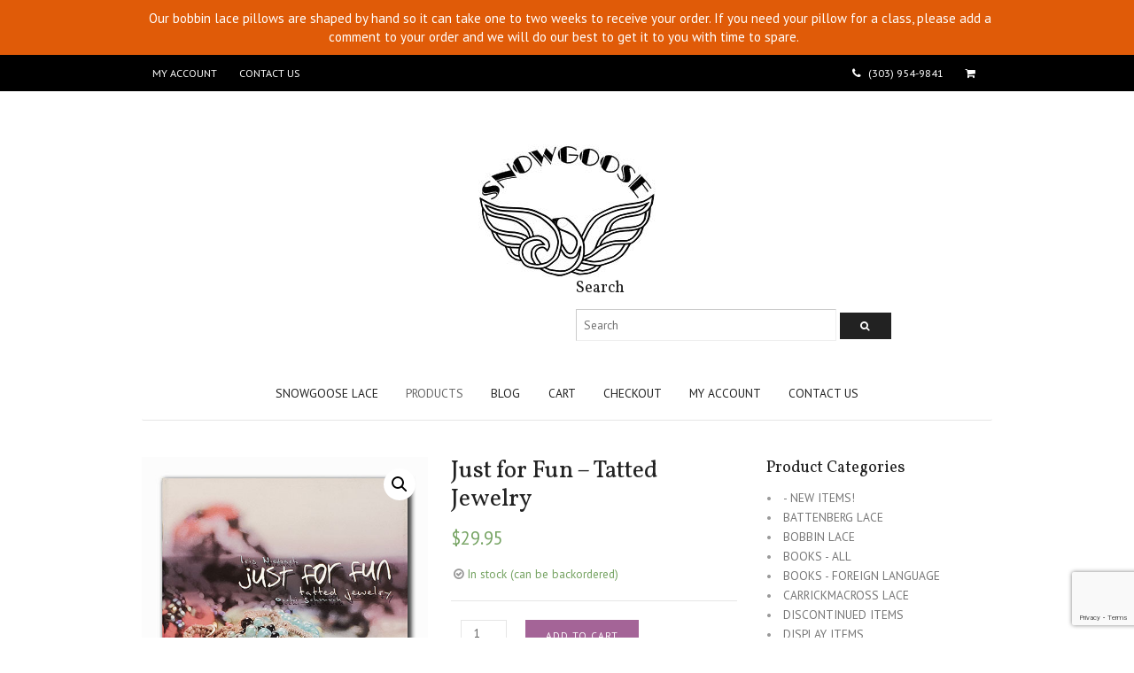

--- FILE ---
content_type: text/html; charset=utf-8
request_url: https://www.google.com/recaptcha/api2/anchor?ar=1&k=6LfnZLQUAAAAABOV_l9vnav7w0I2GrDxWfVcH3ya&co=aHR0cHM6Ly93d3cuc25vd2dvb3NlbGFjZS5jb206NDQz&hl=en&v=PoyoqOPhxBO7pBk68S4YbpHZ&size=invisible&anchor-ms=20000&execute-ms=30000&cb=ydnip528eor0
body_size: 48831
content:
<!DOCTYPE HTML><html dir="ltr" lang="en"><head><meta http-equiv="Content-Type" content="text/html; charset=UTF-8">
<meta http-equiv="X-UA-Compatible" content="IE=edge">
<title>reCAPTCHA</title>
<style type="text/css">
/* cyrillic-ext */
@font-face {
  font-family: 'Roboto';
  font-style: normal;
  font-weight: 400;
  font-stretch: 100%;
  src: url(//fonts.gstatic.com/s/roboto/v48/KFO7CnqEu92Fr1ME7kSn66aGLdTylUAMa3GUBHMdazTgWw.woff2) format('woff2');
  unicode-range: U+0460-052F, U+1C80-1C8A, U+20B4, U+2DE0-2DFF, U+A640-A69F, U+FE2E-FE2F;
}
/* cyrillic */
@font-face {
  font-family: 'Roboto';
  font-style: normal;
  font-weight: 400;
  font-stretch: 100%;
  src: url(//fonts.gstatic.com/s/roboto/v48/KFO7CnqEu92Fr1ME7kSn66aGLdTylUAMa3iUBHMdazTgWw.woff2) format('woff2');
  unicode-range: U+0301, U+0400-045F, U+0490-0491, U+04B0-04B1, U+2116;
}
/* greek-ext */
@font-face {
  font-family: 'Roboto';
  font-style: normal;
  font-weight: 400;
  font-stretch: 100%;
  src: url(//fonts.gstatic.com/s/roboto/v48/KFO7CnqEu92Fr1ME7kSn66aGLdTylUAMa3CUBHMdazTgWw.woff2) format('woff2');
  unicode-range: U+1F00-1FFF;
}
/* greek */
@font-face {
  font-family: 'Roboto';
  font-style: normal;
  font-weight: 400;
  font-stretch: 100%;
  src: url(//fonts.gstatic.com/s/roboto/v48/KFO7CnqEu92Fr1ME7kSn66aGLdTylUAMa3-UBHMdazTgWw.woff2) format('woff2');
  unicode-range: U+0370-0377, U+037A-037F, U+0384-038A, U+038C, U+038E-03A1, U+03A3-03FF;
}
/* math */
@font-face {
  font-family: 'Roboto';
  font-style: normal;
  font-weight: 400;
  font-stretch: 100%;
  src: url(//fonts.gstatic.com/s/roboto/v48/KFO7CnqEu92Fr1ME7kSn66aGLdTylUAMawCUBHMdazTgWw.woff2) format('woff2');
  unicode-range: U+0302-0303, U+0305, U+0307-0308, U+0310, U+0312, U+0315, U+031A, U+0326-0327, U+032C, U+032F-0330, U+0332-0333, U+0338, U+033A, U+0346, U+034D, U+0391-03A1, U+03A3-03A9, U+03B1-03C9, U+03D1, U+03D5-03D6, U+03F0-03F1, U+03F4-03F5, U+2016-2017, U+2034-2038, U+203C, U+2040, U+2043, U+2047, U+2050, U+2057, U+205F, U+2070-2071, U+2074-208E, U+2090-209C, U+20D0-20DC, U+20E1, U+20E5-20EF, U+2100-2112, U+2114-2115, U+2117-2121, U+2123-214F, U+2190, U+2192, U+2194-21AE, U+21B0-21E5, U+21F1-21F2, U+21F4-2211, U+2213-2214, U+2216-22FF, U+2308-230B, U+2310, U+2319, U+231C-2321, U+2336-237A, U+237C, U+2395, U+239B-23B7, U+23D0, U+23DC-23E1, U+2474-2475, U+25AF, U+25B3, U+25B7, U+25BD, U+25C1, U+25CA, U+25CC, U+25FB, U+266D-266F, U+27C0-27FF, U+2900-2AFF, U+2B0E-2B11, U+2B30-2B4C, U+2BFE, U+3030, U+FF5B, U+FF5D, U+1D400-1D7FF, U+1EE00-1EEFF;
}
/* symbols */
@font-face {
  font-family: 'Roboto';
  font-style: normal;
  font-weight: 400;
  font-stretch: 100%;
  src: url(//fonts.gstatic.com/s/roboto/v48/KFO7CnqEu92Fr1ME7kSn66aGLdTylUAMaxKUBHMdazTgWw.woff2) format('woff2');
  unicode-range: U+0001-000C, U+000E-001F, U+007F-009F, U+20DD-20E0, U+20E2-20E4, U+2150-218F, U+2190, U+2192, U+2194-2199, U+21AF, U+21E6-21F0, U+21F3, U+2218-2219, U+2299, U+22C4-22C6, U+2300-243F, U+2440-244A, U+2460-24FF, U+25A0-27BF, U+2800-28FF, U+2921-2922, U+2981, U+29BF, U+29EB, U+2B00-2BFF, U+4DC0-4DFF, U+FFF9-FFFB, U+10140-1018E, U+10190-1019C, U+101A0, U+101D0-101FD, U+102E0-102FB, U+10E60-10E7E, U+1D2C0-1D2D3, U+1D2E0-1D37F, U+1F000-1F0FF, U+1F100-1F1AD, U+1F1E6-1F1FF, U+1F30D-1F30F, U+1F315, U+1F31C, U+1F31E, U+1F320-1F32C, U+1F336, U+1F378, U+1F37D, U+1F382, U+1F393-1F39F, U+1F3A7-1F3A8, U+1F3AC-1F3AF, U+1F3C2, U+1F3C4-1F3C6, U+1F3CA-1F3CE, U+1F3D4-1F3E0, U+1F3ED, U+1F3F1-1F3F3, U+1F3F5-1F3F7, U+1F408, U+1F415, U+1F41F, U+1F426, U+1F43F, U+1F441-1F442, U+1F444, U+1F446-1F449, U+1F44C-1F44E, U+1F453, U+1F46A, U+1F47D, U+1F4A3, U+1F4B0, U+1F4B3, U+1F4B9, U+1F4BB, U+1F4BF, U+1F4C8-1F4CB, U+1F4D6, U+1F4DA, U+1F4DF, U+1F4E3-1F4E6, U+1F4EA-1F4ED, U+1F4F7, U+1F4F9-1F4FB, U+1F4FD-1F4FE, U+1F503, U+1F507-1F50B, U+1F50D, U+1F512-1F513, U+1F53E-1F54A, U+1F54F-1F5FA, U+1F610, U+1F650-1F67F, U+1F687, U+1F68D, U+1F691, U+1F694, U+1F698, U+1F6AD, U+1F6B2, U+1F6B9-1F6BA, U+1F6BC, U+1F6C6-1F6CF, U+1F6D3-1F6D7, U+1F6E0-1F6EA, U+1F6F0-1F6F3, U+1F6F7-1F6FC, U+1F700-1F7FF, U+1F800-1F80B, U+1F810-1F847, U+1F850-1F859, U+1F860-1F887, U+1F890-1F8AD, U+1F8B0-1F8BB, U+1F8C0-1F8C1, U+1F900-1F90B, U+1F93B, U+1F946, U+1F984, U+1F996, U+1F9E9, U+1FA00-1FA6F, U+1FA70-1FA7C, U+1FA80-1FA89, U+1FA8F-1FAC6, U+1FACE-1FADC, U+1FADF-1FAE9, U+1FAF0-1FAF8, U+1FB00-1FBFF;
}
/* vietnamese */
@font-face {
  font-family: 'Roboto';
  font-style: normal;
  font-weight: 400;
  font-stretch: 100%;
  src: url(//fonts.gstatic.com/s/roboto/v48/KFO7CnqEu92Fr1ME7kSn66aGLdTylUAMa3OUBHMdazTgWw.woff2) format('woff2');
  unicode-range: U+0102-0103, U+0110-0111, U+0128-0129, U+0168-0169, U+01A0-01A1, U+01AF-01B0, U+0300-0301, U+0303-0304, U+0308-0309, U+0323, U+0329, U+1EA0-1EF9, U+20AB;
}
/* latin-ext */
@font-face {
  font-family: 'Roboto';
  font-style: normal;
  font-weight: 400;
  font-stretch: 100%;
  src: url(//fonts.gstatic.com/s/roboto/v48/KFO7CnqEu92Fr1ME7kSn66aGLdTylUAMa3KUBHMdazTgWw.woff2) format('woff2');
  unicode-range: U+0100-02BA, U+02BD-02C5, U+02C7-02CC, U+02CE-02D7, U+02DD-02FF, U+0304, U+0308, U+0329, U+1D00-1DBF, U+1E00-1E9F, U+1EF2-1EFF, U+2020, U+20A0-20AB, U+20AD-20C0, U+2113, U+2C60-2C7F, U+A720-A7FF;
}
/* latin */
@font-face {
  font-family: 'Roboto';
  font-style: normal;
  font-weight: 400;
  font-stretch: 100%;
  src: url(//fonts.gstatic.com/s/roboto/v48/KFO7CnqEu92Fr1ME7kSn66aGLdTylUAMa3yUBHMdazQ.woff2) format('woff2');
  unicode-range: U+0000-00FF, U+0131, U+0152-0153, U+02BB-02BC, U+02C6, U+02DA, U+02DC, U+0304, U+0308, U+0329, U+2000-206F, U+20AC, U+2122, U+2191, U+2193, U+2212, U+2215, U+FEFF, U+FFFD;
}
/* cyrillic-ext */
@font-face {
  font-family: 'Roboto';
  font-style: normal;
  font-weight: 500;
  font-stretch: 100%;
  src: url(//fonts.gstatic.com/s/roboto/v48/KFO7CnqEu92Fr1ME7kSn66aGLdTylUAMa3GUBHMdazTgWw.woff2) format('woff2');
  unicode-range: U+0460-052F, U+1C80-1C8A, U+20B4, U+2DE0-2DFF, U+A640-A69F, U+FE2E-FE2F;
}
/* cyrillic */
@font-face {
  font-family: 'Roboto';
  font-style: normal;
  font-weight: 500;
  font-stretch: 100%;
  src: url(//fonts.gstatic.com/s/roboto/v48/KFO7CnqEu92Fr1ME7kSn66aGLdTylUAMa3iUBHMdazTgWw.woff2) format('woff2');
  unicode-range: U+0301, U+0400-045F, U+0490-0491, U+04B0-04B1, U+2116;
}
/* greek-ext */
@font-face {
  font-family: 'Roboto';
  font-style: normal;
  font-weight: 500;
  font-stretch: 100%;
  src: url(//fonts.gstatic.com/s/roboto/v48/KFO7CnqEu92Fr1ME7kSn66aGLdTylUAMa3CUBHMdazTgWw.woff2) format('woff2');
  unicode-range: U+1F00-1FFF;
}
/* greek */
@font-face {
  font-family: 'Roboto';
  font-style: normal;
  font-weight: 500;
  font-stretch: 100%;
  src: url(//fonts.gstatic.com/s/roboto/v48/KFO7CnqEu92Fr1ME7kSn66aGLdTylUAMa3-UBHMdazTgWw.woff2) format('woff2');
  unicode-range: U+0370-0377, U+037A-037F, U+0384-038A, U+038C, U+038E-03A1, U+03A3-03FF;
}
/* math */
@font-face {
  font-family: 'Roboto';
  font-style: normal;
  font-weight: 500;
  font-stretch: 100%;
  src: url(//fonts.gstatic.com/s/roboto/v48/KFO7CnqEu92Fr1ME7kSn66aGLdTylUAMawCUBHMdazTgWw.woff2) format('woff2');
  unicode-range: U+0302-0303, U+0305, U+0307-0308, U+0310, U+0312, U+0315, U+031A, U+0326-0327, U+032C, U+032F-0330, U+0332-0333, U+0338, U+033A, U+0346, U+034D, U+0391-03A1, U+03A3-03A9, U+03B1-03C9, U+03D1, U+03D5-03D6, U+03F0-03F1, U+03F4-03F5, U+2016-2017, U+2034-2038, U+203C, U+2040, U+2043, U+2047, U+2050, U+2057, U+205F, U+2070-2071, U+2074-208E, U+2090-209C, U+20D0-20DC, U+20E1, U+20E5-20EF, U+2100-2112, U+2114-2115, U+2117-2121, U+2123-214F, U+2190, U+2192, U+2194-21AE, U+21B0-21E5, U+21F1-21F2, U+21F4-2211, U+2213-2214, U+2216-22FF, U+2308-230B, U+2310, U+2319, U+231C-2321, U+2336-237A, U+237C, U+2395, U+239B-23B7, U+23D0, U+23DC-23E1, U+2474-2475, U+25AF, U+25B3, U+25B7, U+25BD, U+25C1, U+25CA, U+25CC, U+25FB, U+266D-266F, U+27C0-27FF, U+2900-2AFF, U+2B0E-2B11, U+2B30-2B4C, U+2BFE, U+3030, U+FF5B, U+FF5D, U+1D400-1D7FF, U+1EE00-1EEFF;
}
/* symbols */
@font-face {
  font-family: 'Roboto';
  font-style: normal;
  font-weight: 500;
  font-stretch: 100%;
  src: url(//fonts.gstatic.com/s/roboto/v48/KFO7CnqEu92Fr1ME7kSn66aGLdTylUAMaxKUBHMdazTgWw.woff2) format('woff2');
  unicode-range: U+0001-000C, U+000E-001F, U+007F-009F, U+20DD-20E0, U+20E2-20E4, U+2150-218F, U+2190, U+2192, U+2194-2199, U+21AF, U+21E6-21F0, U+21F3, U+2218-2219, U+2299, U+22C4-22C6, U+2300-243F, U+2440-244A, U+2460-24FF, U+25A0-27BF, U+2800-28FF, U+2921-2922, U+2981, U+29BF, U+29EB, U+2B00-2BFF, U+4DC0-4DFF, U+FFF9-FFFB, U+10140-1018E, U+10190-1019C, U+101A0, U+101D0-101FD, U+102E0-102FB, U+10E60-10E7E, U+1D2C0-1D2D3, U+1D2E0-1D37F, U+1F000-1F0FF, U+1F100-1F1AD, U+1F1E6-1F1FF, U+1F30D-1F30F, U+1F315, U+1F31C, U+1F31E, U+1F320-1F32C, U+1F336, U+1F378, U+1F37D, U+1F382, U+1F393-1F39F, U+1F3A7-1F3A8, U+1F3AC-1F3AF, U+1F3C2, U+1F3C4-1F3C6, U+1F3CA-1F3CE, U+1F3D4-1F3E0, U+1F3ED, U+1F3F1-1F3F3, U+1F3F5-1F3F7, U+1F408, U+1F415, U+1F41F, U+1F426, U+1F43F, U+1F441-1F442, U+1F444, U+1F446-1F449, U+1F44C-1F44E, U+1F453, U+1F46A, U+1F47D, U+1F4A3, U+1F4B0, U+1F4B3, U+1F4B9, U+1F4BB, U+1F4BF, U+1F4C8-1F4CB, U+1F4D6, U+1F4DA, U+1F4DF, U+1F4E3-1F4E6, U+1F4EA-1F4ED, U+1F4F7, U+1F4F9-1F4FB, U+1F4FD-1F4FE, U+1F503, U+1F507-1F50B, U+1F50D, U+1F512-1F513, U+1F53E-1F54A, U+1F54F-1F5FA, U+1F610, U+1F650-1F67F, U+1F687, U+1F68D, U+1F691, U+1F694, U+1F698, U+1F6AD, U+1F6B2, U+1F6B9-1F6BA, U+1F6BC, U+1F6C6-1F6CF, U+1F6D3-1F6D7, U+1F6E0-1F6EA, U+1F6F0-1F6F3, U+1F6F7-1F6FC, U+1F700-1F7FF, U+1F800-1F80B, U+1F810-1F847, U+1F850-1F859, U+1F860-1F887, U+1F890-1F8AD, U+1F8B0-1F8BB, U+1F8C0-1F8C1, U+1F900-1F90B, U+1F93B, U+1F946, U+1F984, U+1F996, U+1F9E9, U+1FA00-1FA6F, U+1FA70-1FA7C, U+1FA80-1FA89, U+1FA8F-1FAC6, U+1FACE-1FADC, U+1FADF-1FAE9, U+1FAF0-1FAF8, U+1FB00-1FBFF;
}
/* vietnamese */
@font-face {
  font-family: 'Roboto';
  font-style: normal;
  font-weight: 500;
  font-stretch: 100%;
  src: url(//fonts.gstatic.com/s/roboto/v48/KFO7CnqEu92Fr1ME7kSn66aGLdTylUAMa3OUBHMdazTgWw.woff2) format('woff2');
  unicode-range: U+0102-0103, U+0110-0111, U+0128-0129, U+0168-0169, U+01A0-01A1, U+01AF-01B0, U+0300-0301, U+0303-0304, U+0308-0309, U+0323, U+0329, U+1EA0-1EF9, U+20AB;
}
/* latin-ext */
@font-face {
  font-family: 'Roboto';
  font-style: normal;
  font-weight: 500;
  font-stretch: 100%;
  src: url(//fonts.gstatic.com/s/roboto/v48/KFO7CnqEu92Fr1ME7kSn66aGLdTylUAMa3KUBHMdazTgWw.woff2) format('woff2');
  unicode-range: U+0100-02BA, U+02BD-02C5, U+02C7-02CC, U+02CE-02D7, U+02DD-02FF, U+0304, U+0308, U+0329, U+1D00-1DBF, U+1E00-1E9F, U+1EF2-1EFF, U+2020, U+20A0-20AB, U+20AD-20C0, U+2113, U+2C60-2C7F, U+A720-A7FF;
}
/* latin */
@font-face {
  font-family: 'Roboto';
  font-style: normal;
  font-weight: 500;
  font-stretch: 100%;
  src: url(//fonts.gstatic.com/s/roboto/v48/KFO7CnqEu92Fr1ME7kSn66aGLdTylUAMa3yUBHMdazQ.woff2) format('woff2');
  unicode-range: U+0000-00FF, U+0131, U+0152-0153, U+02BB-02BC, U+02C6, U+02DA, U+02DC, U+0304, U+0308, U+0329, U+2000-206F, U+20AC, U+2122, U+2191, U+2193, U+2212, U+2215, U+FEFF, U+FFFD;
}
/* cyrillic-ext */
@font-face {
  font-family: 'Roboto';
  font-style: normal;
  font-weight: 900;
  font-stretch: 100%;
  src: url(//fonts.gstatic.com/s/roboto/v48/KFO7CnqEu92Fr1ME7kSn66aGLdTylUAMa3GUBHMdazTgWw.woff2) format('woff2');
  unicode-range: U+0460-052F, U+1C80-1C8A, U+20B4, U+2DE0-2DFF, U+A640-A69F, U+FE2E-FE2F;
}
/* cyrillic */
@font-face {
  font-family: 'Roboto';
  font-style: normal;
  font-weight: 900;
  font-stretch: 100%;
  src: url(//fonts.gstatic.com/s/roboto/v48/KFO7CnqEu92Fr1ME7kSn66aGLdTylUAMa3iUBHMdazTgWw.woff2) format('woff2');
  unicode-range: U+0301, U+0400-045F, U+0490-0491, U+04B0-04B1, U+2116;
}
/* greek-ext */
@font-face {
  font-family: 'Roboto';
  font-style: normal;
  font-weight: 900;
  font-stretch: 100%;
  src: url(//fonts.gstatic.com/s/roboto/v48/KFO7CnqEu92Fr1ME7kSn66aGLdTylUAMa3CUBHMdazTgWw.woff2) format('woff2');
  unicode-range: U+1F00-1FFF;
}
/* greek */
@font-face {
  font-family: 'Roboto';
  font-style: normal;
  font-weight: 900;
  font-stretch: 100%;
  src: url(//fonts.gstatic.com/s/roboto/v48/KFO7CnqEu92Fr1ME7kSn66aGLdTylUAMa3-UBHMdazTgWw.woff2) format('woff2');
  unicode-range: U+0370-0377, U+037A-037F, U+0384-038A, U+038C, U+038E-03A1, U+03A3-03FF;
}
/* math */
@font-face {
  font-family: 'Roboto';
  font-style: normal;
  font-weight: 900;
  font-stretch: 100%;
  src: url(//fonts.gstatic.com/s/roboto/v48/KFO7CnqEu92Fr1ME7kSn66aGLdTylUAMawCUBHMdazTgWw.woff2) format('woff2');
  unicode-range: U+0302-0303, U+0305, U+0307-0308, U+0310, U+0312, U+0315, U+031A, U+0326-0327, U+032C, U+032F-0330, U+0332-0333, U+0338, U+033A, U+0346, U+034D, U+0391-03A1, U+03A3-03A9, U+03B1-03C9, U+03D1, U+03D5-03D6, U+03F0-03F1, U+03F4-03F5, U+2016-2017, U+2034-2038, U+203C, U+2040, U+2043, U+2047, U+2050, U+2057, U+205F, U+2070-2071, U+2074-208E, U+2090-209C, U+20D0-20DC, U+20E1, U+20E5-20EF, U+2100-2112, U+2114-2115, U+2117-2121, U+2123-214F, U+2190, U+2192, U+2194-21AE, U+21B0-21E5, U+21F1-21F2, U+21F4-2211, U+2213-2214, U+2216-22FF, U+2308-230B, U+2310, U+2319, U+231C-2321, U+2336-237A, U+237C, U+2395, U+239B-23B7, U+23D0, U+23DC-23E1, U+2474-2475, U+25AF, U+25B3, U+25B7, U+25BD, U+25C1, U+25CA, U+25CC, U+25FB, U+266D-266F, U+27C0-27FF, U+2900-2AFF, U+2B0E-2B11, U+2B30-2B4C, U+2BFE, U+3030, U+FF5B, U+FF5D, U+1D400-1D7FF, U+1EE00-1EEFF;
}
/* symbols */
@font-face {
  font-family: 'Roboto';
  font-style: normal;
  font-weight: 900;
  font-stretch: 100%;
  src: url(//fonts.gstatic.com/s/roboto/v48/KFO7CnqEu92Fr1ME7kSn66aGLdTylUAMaxKUBHMdazTgWw.woff2) format('woff2');
  unicode-range: U+0001-000C, U+000E-001F, U+007F-009F, U+20DD-20E0, U+20E2-20E4, U+2150-218F, U+2190, U+2192, U+2194-2199, U+21AF, U+21E6-21F0, U+21F3, U+2218-2219, U+2299, U+22C4-22C6, U+2300-243F, U+2440-244A, U+2460-24FF, U+25A0-27BF, U+2800-28FF, U+2921-2922, U+2981, U+29BF, U+29EB, U+2B00-2BFF, U+4DC0-4DFF, U+FFF9-FFFB, U+10140-1018E, U+10190-1019C, U+101A0, U+101D0-101FD, U+102E0-102FB, U+10E60-10E7E, U+1D2C0-1D2D3, U+1D2E0-1D37F, U+1F000-1F0FF, U+1F100-1F1AD, U+1F1E6-1F1FF, U+1F30D-1F30F, U+1F315, U+1F31C, U+1F31E, U+1F320-1F32C, U+1F336, U+1F378, U+1F37D, U+1F382, U+1F393-1F39F, U+1F3A7-1F3A8, U+1F3AC-1F3AF, U+1F3C2, U+1F3C4-1F3C6, U+1F3CA-1F3CE, U+1F3D4-1F3E0, U+1F3ED, U+1F3F1-1F3F3, U+1F3F5-1F3F7, U+1F408, U+1F415, U+1F41F, U+1F426, U+1F43F, U+1F441-1F442, U+1F444, U+1F446-1F449, U+1F44C-1F44E, U+1F453, U+1F46A, U+1F47D, U+1F4A3, U+1F4B0, U+1F4B3, U+1F4B9, U+1F4BB, U+1F4BF, U+1F4C8-1F4CB, U+1F4D6, U+1F4DA, U+1F4DF, U+1F4E3-1F4E6, U+1F4EA-1F4ED, U+1F4F7, U+1F4F9-1F4FB, U+1F4FD-1F4FE, U+1F503, U+1F507-1F50B, U+1F50D, U+1F512-1F513, U+1F53E-1F54A, U+1F54F-1F5FA, U+1F610, U+1F650-1F67F, U+1F687, U+1F68D, U+1F691, U+1F694, U+1F698, U+1F6AD, U+1F6B2, U+1F6B9-1F6BA, U+1F6BC, U+1F6C6-1F6CF, U+1F6D3-1F6D7, U+1F6E0-1F6EA, U+1F6F0-1F6F3, U+1F6F7-1F6FC, U+1F700-1F7FF, U+1F800-1F80B, U+1F810-1F847, U+1F850-1F859, U+1F860-1F887, U+1F890-1F8AD, U+1F8B0-1F8BB, U+1F8C0-1F8C1, U+1F900-1F90B, U+1F93B, U+1F946, U+1F984, U+1F996, U+1F9E9, U+1FA00-1FA6F, U+1FA70-1FA7C, U+1FA80-1FA89, U+1FA8F-1FAC6, U+1FACE-1FADC, U+1FADF-1FAE9, U+1FAF0-1FAF8, U+1FB00-1FBFF;
}
/* vietnamese */
@font-face {
  font-family: 'Roboto';
  font-style: normal;
  font-weight: 900;
  font-stretch: 100%;
  src: url(//fonts.gstatic.com/s/roboto/v48/KFO7CnqEu92Fr1ME7kSn66aGLdTylUAMa3OUBHMdazTgWw.woff2) format('woff2');
  unicode-range: U+0102-0103, U+0110-0111, U+0128-0129, U+0168-0169, U+01A0-01A1, U+01AF-01B0, U+0300-0301, U+0303-0304, U+0308-0309, U+0323, U+0329, U+1EA0-1EF9, U+20AB;
}
/* latin-ext */
@font-face {
  font-family: 'Roboto';
  font-style: normal;
  font-weight: 900;
  font-stretch: 100%;
  src: url(//fonts.gstatic.com/s/roboto/v48/KFO7CnqEu92Fr1ME7kSn66aGLdTylUAMa3KUBHMdazTgWw.woff2) format('woff2');
  unicode-range: U+0100-02BA, U+02BD-02C5, U+02C7-02CC, U+02CE-02D7, U+02DD-02FF, U+0304, U+0308, U+0329, U+1D00-1DBF, U+1E00-1E9F, U+1EF2-1EFF, U+2020, U+20A0-20AB, U+20AD-20C0, U+2113, U+2C60-2C7F, U+A720-A7FF;
}
/* latin */
@font-face {
  font-family: 'Roboto';
  font-style: normal;
  font-weight: 900;
  font-stretch: 100%;
  src: url(//fonts.gstatic.com/s/roboto/v48/KFO7CnqEu92Fr1ME7kSn66aGLdTylUAMa3yUBHMdazQ.woff2) format('woff2');
  unicode-range: U+0000-00FF, U+0131, U+0152-0153, U+02BB-02BC, U+02C6, U+02DA, U+02DC, U+0304, U+0308, U+0329, U+2000-206F, U+20AC, U+2122, U+2191, U+2193, U+2212, U+2215, U+FEFF, U+FFFD;
}

</style>
<link rel="stylesheet" type="text/css" href="https://www.gstatic.com/recaptcha/releases/PoyoqOPhxBO7pBk68S4YbpHZ/styles__ltr.css">
<script nonce="q6pAzmEcfi2SuDDvhEVCRw" type="text/javascript">window['__recaptcha_api'] = 'https://www.google.com/recaptcha/api2/';</script>
<script type="text/javascript" src="https://www.gstatic.com/recaptcha/releases/PoyoqOPhxBO7pBk68S4YbpHZ/recaptcha__en.js" nonce="q6pAzmEcfi2SuDDvhEVCRw">
      
    </script></head>
<body><div id="rc-anchor-alert" class="rc-anchor-alert"></div>
<input type="hidden" id="recaptcha-token" value="[base64]">
<script type="text/javascript" nonce="q6pAzmEcfi2SuDDvhEVCRw">
      recaptcha.anchor.Main.init("[\x22ainput\x22,[\x22bgdata\x22,\x22\x22,\[base64]/[base64]/[base64]/ZyhXLGgpOnEoW04sMjEsbF0sVywwKSxoKSxmYWxzZSxmYWxzZSl9Y2F0Y2goayl7RygzNTgsVyk/[base64]/[base64]/[base64]/[base64]/[base64]/[base64]/[base64]/bmV3IEJbT10oRFswXSk6dz09Mj9uZXcgQltPXShEWzBdLERbMV0pOnc9PTM/bmV3IEJbT10oRFswXSxEWzFdLERbMl0pOnc9PTQ/[base64]/[base64]/[base64]/[base64]/[base64]\\u003d\x22,\[base64]\x22,\x22w4Y5wrfCtlHCksKlGMO+w7vDrSQYwodYwohWwrlCwrLDrGbDv3rCsF9Pw6zCm8OhwpnDmVzCqsOlw7XDlGvCjRLChx3DksOLbmLDnhLDm8O+wo/ClcKDCsK1S8KuNMODEcOOw5rCmcOYwrDCvl4tHSodQktMasKLP8OJw6rDo8OGwoRfwqPDl0YpNcKdSzJHAMOVTkZyw4ItwqEEGMKMdMOKMMKHesOnM8K+w583Qm/DvcOVw7E/b8KIwqd1w53Ct3/CpMObw7/[base64]/CoTIAUsKGG8OjQcK2w6fDmEp0GX/CksOlwpMOw6YpwrfCt8KCwpVqf0gmDMKvZMKGwrNAw55OwpAwVMKiwpxaw6tYwosJw7vDrcOuNcO/UAFCw5zCp8KrI8O2LxrCqcO8w6nDlMKmwqQmYcKJworCrgLDnMKpw5/[base64]/Ch8Kgw6M2TgxsXn4AbmRRdsOEQhISw5Niw7XCucO9wpVIAGN5w5kHLCpfwovDq8OKN1TCgVpACsKybUpoccOmw67DmcOswoMDFMKMSXYjFsK/[base64]/ClcKCVsOQf8OSIw3DiV3CgsK1XiHCv8OywpPDo8OPP1MTBFAew7tpwrpVw4J3woBLBGnCsHDDnjbCpH0jXsO/[base64]/DnU7DiT/CmmTCkWTDjMORL1fDjShZCGDDh8OnwoXDhcKXworCssO4wrTDuDdJWhJNw5rDk0lFR1g3Fn5uf8O4wqLCry9UwovDvRhBwqFzdsK+JcOzwoXClcOeflnCsMKOXnAywq/Du8OxRQsRw4lRcsO0w47CqMOKwqoKw79lw63CssK7PMOOAUwWKcOawrgrwq7CssKlQ8KXwo/DgHDDnsKDZMKaY8KRw51Iw7/Dqhh0w5bDoMKVwobDsnHDs8O4NsKCNll8CxstVTZPw65wW8KjLsOYw77DuMOxwrLDrXLDhsKMJ0LCm3fCpcOswpBaJSgVwplcw4Bcw6/ClMO/w7vDiMK6V8OzC1U0w5FRwoAPwoQVw5zDqcOjXyrCrsKDTG/CpDfDrgfCgMO9wp3CscOqX8KAYsO0w6I1EcOkL8Kuw701IV7DlXfDgcOZw7jDrGMxJ8KCw4cAF1EpY2QHw73Cm3vCo24EM17CrXbCmMKowo/DscOIw5LCl0h4wovCjnXDs8O9w5LDhlRAwrFoP8OOw5TCo0Myw5vDhMOYw5s3wrfCvm/[base64]/Dm8KpwpzCqMKFw6kZCnDDj8OjBMKjw6PDm2xqwq/DhgxPw74Lw4EbdMKHw5Efw7Euwq/[base64]/DsHVdX8OswoPCu0NCUAleZU93TcORwqJoAzwoFUhPw78+w74cwp1PPcKUw6MrPsOAwqc1wr3Dq8OeIFskETbCvC9vw6nCksKjF1wgwo9aDcOmw6XCjVXDlzsCw6QjOcORI8KlEQfDmCPDucOFwpzDp8KKVCcMYjRAw4YSw4k1w4vDj8O/H2LCisKqw5IqFxN1w5pAw67CpcOTw5MaIsOBwq7DsS/DmANlKMOGwp9LOcKMVHjDnsK0wqZbwrfCsMK2ZSbDsMOkwrQkw6sAw6jCnzcqScKBOS1zSmTCkMKvJj8FwoLCiMKqAMOTwp3Cgj4XR8KUO8KHw5/CvG4IC1TChWNUYMKVOcKIw49rJCbCssOoNSNPXVtxWi0YFMOFGz7DmW7CqR4KwpTDkStCw5VZw77CjCHDpnQhNWfCv8O7HU/Clkchw5LChjrCn8OuDcKfaAMkw7vDjB3ClHdywoHCosOtEMOFIcO3wqjDjMKuYGl6HnrChcORGjvDq8KXN8KudcKYEDvDonNrwr/DkSHCnwfDjTkZwoLDsMKawo3CmH1YXcKDw70gI1wwwoVLwrwbAMO1wqAmwqkNfjUiwrh/[base64]/w488w4cEBcO1JC84w4wsE8KQRsO4UQHCoX8kCMOsLX/DlSREOsKqecOqwotuD8OwS8OfT8Oiw5t3cA0TTBnCm1PCqBfCsnpTIXbDi8KHwofDtcO5FDXCsmPCm8OewqjCt3fDncOowoxnVQvDhQpyLgbDtMK8e3hUw5rCosKhdGFCSMO2QW/[base64]/[base64]/[base64]/[base64]/SHPDmMKtwpdDLMK9w4rDpsO9e2BUeBvDtgoQIcKiRgzCpsOvwpvCs8OIKsKKw4ZQbcKVc8KidGMyKCHDswRjwrgswoDDq8KFFsKbT8OWUThSSB/CgwwowoTCijjDvwR5c0Bow7U/QsOgw6pnbVvCu8OeaMOjfsOLIcOQT1dFPzPDv0/CusOefsO5JMORw53CvQvCiMKGQC5JUEjCj8KAUAsCGmA1EcKpw6rDuTrCmT3DoTA8wposwqHCngzCiTYcZMO7w6/DknjDvcKUER/CtgtVwpvDocO2wqBhwp4WVcOmwojDkcKvI2JWSCzCkD9KwrY0wrJgNMKww6PDqcOyw70mw7M2WHsdc0TDksKuZzXDkMOGacKSSWnCvMKfw5fDk8KONMOJw4A9ThJLwprDpsOGenLChMO7w7zCr8OcwoJQE8OXZkoHDm5YCsOIW8K9ScOuBQjDsCLCu8K/w41tGnvDlcOLwojDohJGCsOYw6IUwrFTwqxFwpHCqVcwUAPDjkLDh8OWYcOfw5oqwrTDq8KpwpnDr8OiUyBMR1nDsXQbwq7DpCkdB8O1LcKvw7bCh8OewrfDgMKvwqI0fsOcwqfCvsKTfsKOw4EHbsKNw43Cg8O1f8KzOyTCjB/DoMOVw61BUkk+ccONwoHCmcKfw69Iw6Z5wqQhwphRwpQdw4ZWGcKjFlgmwo7CncODwojCq8K4cQ4qwqrCmsOSw4hqUT/DksOmwr8/AcKQdgNxGsKDJ3hVw4pnNcOJAjRadsKCwoYELMK2QhvCgHYUw5Ncwp7DisOPw4nCgXTCkcOPPsK5wpjCnsK2eHTDn8K/wp3DikHCs3obw5PDiRwaw6hIem3CsMKZwpvCnUbCgmrCkMK+wphCw60+wrgZwqsuwofDmz4eEMOQPMORwrrDoQB1w5giwoo1dsK6wofCrj7DhMOANMO1IMKpwr3CggrDnSpYw4/Cv8O2wolcwoJwwqbCssKPaQHDgntyH0/ClwjCgRPChmlIJELCgMKjKw5Sw5DCnmXDisOdBcK8ClAuTsOCS8KPworDoHDCl8KtM8Oww6XCl8KIw5NCAQLCrcKsw7dow4nDnMKGT8KLasKPwqrDlcOtw40bZcOuUcK6UMOEwocHw5FlG0F6WB/CrMKtElnDu8Ozw414w7TDh8OxF3nDqE11wqrCqAE6E08cDMKAe8KAYExCw7/[base64]/DuFbDocOpYcK/LmFqw4JfLj/[base64]/DkSrDnsKLwrtLwowycUTDnhM9YibDh8OxFsODG8KRw6/Ctj8sY8O0wp1yw7/Do3M9ZcOkwpEgwqvDs8Kkw6l6wqU1PxBhw70pdi7ClMKvwqsxw7DDqhNiw6lAfg9TA1DCuHM+wp/DhcK/NcKeCMOADwLCjsKdwrTDi8KOw7wfwrZrH3/CoirDr053wrXDvzgVcm3CrlVzbUA7w4TDuMOswrJVw5DDlsOnKMKBRcKnCsOVZhJwwozCgiDCoBnCpzfCtk/[base64]/CscKCVE7DlcOmwpXCmD7Dg8KOwovDmhQdVTslw63DnMOpV0kDw7sBHAY7CjrCiAkuwqfCmsOzWmwlREolw5bDvhfCgh7DkMKVw4vDtV1Cw5dvwoEdEcKxwpfDlEdXw6J1IGk5w78WDcK0eD/DqFkxw7EGwqHDjExhaiNewrguNsO8JyZ1IMKfe8KZGGEVw4bDkcOtw4orMlDDlGXChUnCsl5mIUrCiDzCicOjEcOMwrZgb2k2wpEyZyPDkwNDWHwrABFDPSksw6Vhw5Ziw7U+J8KzV8OMbVTDtyxuCHfCqsKpwobCjsOiwrd5K8ORJV3DrH/Dik4OwqYNWMKvciE2wqskwqfDtsOUwr54TxMEw6U+b1TDs8KWBDk1IgpBdBY+axJMw6JvwqbCrlFvw6Inw6khwoYHw5Yfw786wolww7/CsBXClTVjw5jDoklvIx82XFd5wrFiLQ0jcHTCpMO5wr7DiyLDoGjDjzzCo2Q0MVNaV8OkwpvDphRSRMOxwqBrwp7Dp8KAwqtqwrkfAMKNfMKcHQXCl8OHw6FOIcKuw6REwoPDnTPCqsKofBDDswh1ejDCpcK5acOxw4ZMwoXClMODw5/DhsK1E8Oewrxrw7PCuRfCrMOKworDjcKjwq9vwpJCaWwQwoErK8ObTMOxwr4ow4/[base64]/Dg04fw7oxwqRhAnzCjcKmw4IdwqE0wrNLwpVhw4l4w7E4Rho3wqPCoADDu8Khw4XDpUUGMcKpw7PDhcKHbEwWTm/[base64]/CqcKkO8KQR8OjZgnDrxvDocOawr/Dp8OWFRp8w4fDqcOhwod8w6jCv8O5wobDp8OCIXXDoEPCrCnDkwDCrsKKFVHDj38nWMKHw50TLsKaT8Obwo1Bw7zDiwXCiQE9w6jDnMOcw60rBcKwBwJGI8OfF1rCsh7DjsOAZAc5ecOHZDYawqlvZDLDqV0DbXbDu8O6w7EcYUXDvl/CvX/CuXUHw6NEw7vDv8KswpjCuMKNw7HDpw3Co8O4AELCicKvPMKXwpYmG8OVRcOzw5Zxw6oOByLDoCHDomohS8KtCnXChg3Dv2wKczhGw60aw617wp0Uw6bCu0DDvsKow44nVMK2JUXCqA84wq/DkcKFVWRWX8OjGcOAHjTDusKRNTduw5dnJ8KCacKJC1RjMcOGw4vDjwd2wrYkwqLDlnTCuTPCqTsGIVLCisOUwpjCucOJQH3CssOPTgIbFV01w7XChsK7VcKONTPCq8OTGw1BXSUcw4cuf8KXwrvCusOTwp9XYsO/PV4JwpfCmQVvd8Kxw7PCk1k/bWlJw53DvcO0D8ODw4/CvxNbG8KXSk7DiE3Cu1smwrMqF8OTW8O1w6fCnQDDgFQqL8O3wrVhbcO/w7rDmcKjwqB+DjkNwpLDsMOXbghUWz/Cjg84Y8OdUsKvJ1lww4zDlivDgsKMT8OAYcK/B8O3S8K3J8Ozwo5ywpJrOSPDjQVHG2TDjnXDhQ8VwokGDzVrQRAsDiPCj8K7UcOIVMK/w5vDoCHCvQTDk8OKwp7Dom1Jw4/[base64]/DuxrDohBqJVQNwq0TwrTCmhgpdsOpL8KEwppmVQ4mwoMzTX7DpA/DtcOmw6XDlsKLwqEgwpNMw7h6XMOkwq4GwoDDssOaw5wnwrHClcKjQcOfU8ONH8KuHmwjw7Y/w5xlN8OPwoJ9AUHDvMOmJsOLflXCtcOAwqzClSvCo8KzwqUgwpBqw4F0w5DCoDg9AcKmbndNAcK8w55zHxkewrnCrjnCshFHw5TDoU/DlHLCtlJaw7siwrnDs3pmEVzDj2HCucKLw6xJw5FAMcKXw5DDslPDvsORwoF2wpPDq8Oew6nDmgLDt8Kuw7JeSsK3ZD3DtcKUw4F9Zj5owoJZEMO3w5vCqyHDrcKWw6vCuC7ClsOCdmrDg2bCkS/ClTtyYcK6ZsK0PcKEecKxw6NATcKedElRwqRTDMKAw5/DqCYMAj5wdF0nw5nDh8Kpw7YodMK0OFUiKkBDfcKvE3l3AARpDidqwowBY8O2w5gvwqLCvsOqwqN6fjNLOcK9w7d1wr/[base64]/CqijDmAfChSTDtHHDoQEew6fCtMO5WsOiwqYXwoE+wrrChMOTSnBfAnBCwrPClMOdwosOwqvDpGnCtCB2GR/CocKObj/DnMKLQmjCscKYTX/ChS3CsMOqLT/[base64]/[base64]/Cq8KyaEs+LsK/w6sYw4DDscOvw5DDnVXDssKOwrrCkMK7wrMlOcKmKXLCicKvQcKtQMOow4PDvg9SwrN/wrURfMOAJCrDicKqw4LCv0TDpcOKwqPDhMO+U01xw4/Cu8KewofDk29Cw71nacKEw4J2IcOYw5MuwpBhdUZGVWLDmB1zRFoRwr9KwoHCpcKlwq3CgFYTwrtAw6MbLEx3worDisORBsOXfcOuLcOzf24Ywrlrw57DgwbDnCbCrjYxCsKZw6RdVsOEwpJYwovDr2rDpEwpwo/Du8Kww7zCgMO2MsOQwoDDrsKUwq1+Q8OydDtaw6HCi8OWwp/CnXNYAiEJJMKbH3/CtcOUSgDDk8KUw6XCocKlw57ChcKGFMOgw4PCo8OUa8OkBsKrw5cODwrCrmJPScO8w4HDkcKWe8OBWMK+w406FQfCjUzDhhtuCyFUJQ9dMQALwoI/w5cTwrrDjsKXFMKfw5rDkVx0O1l8WcK/XwnDj8KJw4LDmcKWdnPCisOZMlrDqsKcUGTDsWFzwr7CsC4cwpLDnmlxYE/Cn8OiXHUaTHV/wp/DiEplIhcRwrJnDcObwpYrVMKMwoQGw4cXX8OLwoTDsHgewp/[base64]/DksKEw7TDvGrCjcO4w4huwprDqnDCgcKdMSUBw53DjXLDjcKiesKBScKxLTXCuXYybcKYLsK2Dj7CvMOow7dEPG/DrkYgZMKJw4/DgcOEL8O2FcK/FsOvw4zDvEnDtgHCpcOyR8KmwoJaw4PDnB5FaE7Dp0jCrVBTdmhtwoTDtGrCjMO4MxfCpMK8RsK9dsKgY0fCoMK/[base64]/DpXJ5wr/Clj1eEwbDnllQwo/CpxDDhsK2Wm14QMKmw5XCiMOgw49eaMOZw6PChRfDoi7Dmm9kw5oybgEBw65Aw7M1w7gTScKASS7CkMKDYCDDkDDChwfDvsKYfBo0w5/CtMOuUTbDucKsQ8KZwp4gW8Ohw48PHGFRUSISwq/CnsK2dcKZw7fDg8KjYMOrw6xWD8OgDwjCjV3DslPCrsK7wr7CoCo1wqVGJ8KcHsKCOMKmHcOLdybDh8KGwoQ9cRvDvRQ/w6vCrCUgwqpNaCR9w7ghw7N+w5zCpsOeSsKGXhQJw5QlS8KGwqrCnMK8cETCjT4gw5oswpzDjMONRCjCksOUQUTDosKGwo/Ct8O/[base64]/DjsK7GcORw6dcw51acx49GTdhwrfCuMKEBCfDv8KNVMKsKsKdBG3CicOgwpzDqV01ezzCksKtZcOQwqsIcjXDp2p/wpvCvRzDvWTDlMO2c8OJUHLDhzzCnz3Dg8Obw4TCjcOwwp/Crg1rwojDoMK3C8Oow7ZddsKVc8KFw6MwJsK9wpthX8Kkw5vCinMkFB3Co8OCfilew7FpwoHCtMKnZ8OKwrMdw4LCucOmJUFDF8OADcOKwr/Cl2XDu8Kow4jCkcKsMcKDwq3Ch8KsNhjDvsKxD8Osw5QaEQ4vIMO9w6pOD8KpwoXClBTDqcK1GSjDhErDvsKJOcK8w6PDh8Knw4sGw6kpw4YCw6ciw4vDqGxRw5/DpMOZUk9QwpYxwq47w5Vow61eJ8KawojDonkBE8OSK8OZw5HCkMKlYg7DvlnCi8KARcKyfFvDp8Opw4vDtMOOHGfDu1onw6Axw4vCuAFTwpBvXgDDkcKZCcOawpnDljUuwqg4IhjCkQ7ClAkEMMOcaQHDjh/DpVXDi8KHV8KmfWTDhsOWQwYGdsKHWWXChsK/FcOLQ8Ohwq1GRi3Dr8KAAMKTIMOuwrPDkcKuw4PDtHHCt3cdGsOLRnrDtMKMwpUSwoLCgcKAwqPDvSQAw4YmwojCg2jDvHhyNyh6F8O8w5rDucOHBsKTSsOTRMOMTglFUzQ4GMK/wotjX2LDicK5wr/CgFcOw4XClQZjBMKiayzDtsOaw6HDnsOlWyMzDcOKXWvCrEkXw4jCmsOJBcO1w4/DiSfChgvDrUPDjB/[base64]/[base64]/[base64]/DnsKfwrHCv09vwqV6w7rDpBbCvcO5woZDVcOtCGXCjn9WL0HCu8KMfcKNw6V4AU3CpStJZsOVw4/CssKcw7rCpMKCwoDCg8OMLVbCksKmdcKawo7CgRlnIcKDw5zCgcKDwobCp0nCr8OPECR+esOFGcKGbT9hIcO7eV3Cp8KVUTo/w6pcd20lw5zDm8OQw7/CscOKSS4cw6EDwrxgw4HDvxZywoUMwpPDucOmG8Oxwo/Cr3bDhcO2GhkFJ8Krw7PCviBFUS/DgGTDuCtXwozDq8KeYRnDuxYpFMKqwqPDs2/Ch8OdwoMdwpBFMWF0K2VLw4vCgMKNwqlgHnnDgRDDkMOgw5/CiyzDuMOTJC7DlsKVBsKCV8Kvw7zCpwzCp8Kuw4HCrTXDgsORw4bDrsOgw5FUw7kPW8O0RxHCi8OGwpbCn3/Do8OBw6nDjzkHOcOvw67CjDjCqGbDlcKtIEvDgTjCu8OMTF3ClEc8ccKyworDoyg7d0nCj8K7w6EaegkrwojDtznDgn1ADVlNw4DCqAU7S2BZOi/[base64]/w6YbwrLCq2rDrMO5wroQe8OrSQbDisOpDgRHwoF6Xz3DrsKkwqvDocOaw7NfcsO5BQ0Tw4s3wrBSw6jDhE0VE8OBwo/DscOxwr3DhsKOwpPCtVwUwpzDkcKCw798IMOmwpN/w6jCsSbCp8KBw5HCiEMzw5l7wovChAnCnsKkwq5JQsOcwpjDqcODSADClhdGwrXCpzJSdsOCwrEGbW/DscK1UkjCtcO+Z8K3FsO5EsKrPknCosOnwrLCjsK0w4DCviFDw7N/w6JPwpFJasKuwqIhI2fCk8OrQEjCjCYLKio/VSnDnMKKw4vCuMO8wpXCoVrDgElSMS7CjXV0CMKlw6HDnMOFw4/DpsOyHMKtRinDhcKew6EHw5Q5EcObTcKDYcKrwroBIiFOL8KqW8OuwqfCtFVSYlTDlsOZfjRLRMKJUcOFCwV9YsKdw7Vdw64VNQ3CtTYywqjDu2l1eC0ewrTDrcKmwpITGXzDpcOcwos3VRV7w44kw6ldA8K/ZyrCn8O9wqLCiQl8E8OEwop7wogdacK5GcOwwoxgDlARNsKswr7ClXfCoCoSw5Bfw5TCh8OBw75aQ2HChkdKw5UswrHDu8KGSmY9w6vDh2o/HlEWw5fCncOeU8OpwpXDk8OUw67CrMO/wooiw4ZeETskacO8wqvColY/w5nCt8KARcOBwpnDnsKSw5TDhMOOwpHDkcKywp3Crx7Dt33ClcKPw5xbesO1w4UtdE7CjlQHPU7DssOBTcOJF8Ovw7LClCpYU8OsCXTDsMOvRcOiwp40woVCwq0kYsKtwrYMR8OfTmh6w6wLwqbDjSPCnBwrM1TDjDjDsQ5lw5A9wp/CkVA0w7vDpMKmwoMpVG3DpFjCsMOmC3rCicKtwogubMKcwpzDhWM2wqg9w6TCvcObw7xdw60PHw3CpAcrw5JywpLDp8OCPE/CrUE5Pm3Ci8OswqEsw5XCgCDDusOyw5XCo8KDJBgTwr9bw5kOO8OhfcKWw6LCucOvwpXDqcOMw54qW27ClmdoBG54w6daYsK5w6tQw6pqwq3Dp8OuRsOUABTCunvDgE7CjMOPf04+w5zCscOHe0LDv1U4wpTCscOgw5TDq1EMwpYqH2LCg8OIwoJ6wodDwqwDwoDCuy/DiMOTcArDpFY3R2zDo8OFwqrCpMKYVwhdw6DDvMKuwqQkw7dAw757EBHDhmfDoMKUwrbDqMKWw5stw5bCuRjDuTAawqbCv8KPDxx7wpojwrXCi3xSXsO4f8OfTcOTbsOmwpTDpF7DlsKww4/CqH1PP8KtJcKiA2nCiFppX8KaC8KlwqfClyMOfizCkMK1wofDvsKGwrg8HxvDrA3CiWYrHwk4wo1SC8Kuw6DDocOow5/ClMO2woDDqcKiMcONwrEkDsKyfw4QbxrCp8OTw4N/wrUOwq93UsOhwozDiD9/wq45O2pXwrVUwrpOHMKPfcOAw5nCjcO1w7JSwobCg8OywrLCrcOSTCjDjxjDhh55Vg98QGXCmMOWYMKyV8KoKcOoE8OBacKvK8Oew7bDvgcpRMKxNm0Kw5bCmwTCkMOZwq/CuCHDiT4Lw6cxwq7ClEcOwp7CmcKzwpXDjDzDhmTDhmHCgW0lwqzCrBESJsOxYD3Dk8OPHcKHw7DCgyUNBsKROH/DuHzCoTsrw4dxw6PCrgbDrlHDsXfCoU96V8K3A8KtGsOIB1TDjsOxwotjw5nDtsOTwpfCnsO3wpTCmMOIwqnDv8OxwpgubFVtR3LCrsKLNWR2wpgWw4sEwqbCtU3CjcOiJEXCjwLDnV3CiGhCUTPDmi5WdT04wrcnw7YWXS/Dv8OGw53DnMONSTtcw410OsKLw4AtwoYDD8Kgw4XDmSJhw6YQwozDggoww5ZLwqPCsivDjWbDrcOYw4zClcOOacKtwqjDiVE7wrY7wohKwpNJRMO2w5pUAFFzEiTDgGbCucO4w43ChAHDs8KgGCrDh8K9w7XCoMOyw7HClsKywq85wr80wrdoYT1Jw5w1wpktwo/DuzTCqGJMJ3ZIwpnDmDVOw5XDpcOhw77DkC8YFcKTw6UAw7fCosOaa8O4NBPDlRTCpGvCuBU0w4VrwpDDnxZkRcOHWcKlesKbw4dJGz9SdT/DjMOwB0YlwoHCknzCsADCncOyd8Oxw74DwqBFwpcHw6LCk2fCpBt0QzIiWHfCtRfDvhLDsQY3B8Opw7Asw77DlkXCo8KvwpfDlcKlSnrCqsKiwpcGwqLDksKowr1XKMOIXsO5w73DosOswoo+w5MXNcOowobCkMOdX8KTw58YTcK2woVvHiPDkjPDrsKUaMOcQMOrwp/[base64]/RcKMNUTCi8OZVnjDlTlNw5JywoEqCyfCuWs4w4rCq8Kswocbw50+woPCgX50S8K2wp0sw4F4wpM+UA7CpVnCsAFmw6bDgsKOw4fCvHMuwoVxEi/DmBXDrcKgb8O0wrvDvhXCs8OMwrEswrtQw5B2Ug3CqF9wLsO/w4tfTkfDgsOlwo04w4V/MMO2ecO+GE1ew7VWw5liwr0Sw40GwpI0wojCoMORCsOgccKFwoddbMKLYcKXwoxvwrvCvcOYw7bDlUDDg8O+UxgzLcOpwr/DqMKFasOZwrHCnxkLw6AJw45pwobDuW/DosOIccOwbMK/ccOhLcOuPcODw5TCiFvDu8KIw4/CknPCkUHCjT3CulfDosOpwpkuScO4NMOBeMKJw5d6w71YwpQEw59Jw7U/wphwIE1HKcK8woARw5LCgzM+Ogg/w7TDomg4w7d/[base64]/wqsnG03CkhnCuX7Cr8OVwrnDmR1bwqPDtHnCmQrCt8K8TcOUecK1wqrDncORU8OEw67Di8KjC8Kyw71VwrQXC8KccMKlRMOow4EIYhjCnsO/[base64]/DuE4GwphsFMKjwp00woQUw6wSJsKkw784w54cWihXN8OHw5Z6w4XCoF0XW2TDpVxcw6PDj8OHw68owq/Cg3FOacOKZsKYeVMFw6ABw63DjMOyC8Kxwo4dw7RXZcO5w78NRlBEP8KfMcK4w4XDh8OOGMOzbGHDrnRfSQFQA1hNwrrDssOjN8KGZsORwpzDpmvCs0/Cjl18wp90wrXDrkdeYghMDsKncSVPwonCvEHCm8Oww5RQwpDDmMK7w7XCj8K6w40Mwr/Dsk5iw4/CosKOw47CtsKpwrrDvSdUw51ww7fCl8KXwpHCkxzClMKawqkZNnkQC0DCtn9QIT7DuALDrBVLb8KHwp3Dl0TCtHJ3FsKdw5hKLsKDLQTCq8KmwohzMsOlfg7CrcO9wqjDgsOUwrzCjg/[base64]/[base64]/CksKgS8KBwq9tbTLDlGHCv3pdw5gQARJhw79yw6LDvcOHLGrCqUHChsOBYBHDmCHDusO5w6leworDv8OAc2LCr2UcKCjDicOowqDDvcO6wqRTSMOITsK/[base64]/[base64]/CmMOkwpfDvMOsVhoRKsO4fkJow6I3w7TDp8O+wpXCgW3DukI9w5JVLcK0K8K3VcK/[base64]/ChcK4a8ONXMKzYVXDq3hHCDUVwpRTwqoxE1kdOEUsw5PCtMOOPsO/[base64]/Dp8K2w6zDrXDCpMO/CjbCvMKADMKWwofCjXs6acKiNMOOWMK7IsOlw7bCh0rCucKXZE0Owr92X8ONFHsONcK2IcOZw5TDpsK0w6HCnMO9L8K8BxxDw4jDlsKIwrJAwrLDvFPCvcOkwp3CskTClg/Ds00qw7jCkmp3w5nCjCvDm2s6wqrDnXHChsO8V0PDh8ObwrN9ecKZPmQ5MsKew7dvw73CmsK9w6HDiyhcecOcwobCmMKyw6ZGw6cKHsK/Lk3DoX/Cj8KRwpHCvcOnwo51woPCvXnCthTDlcK7woVkGV9WWQbCky/CgV7CqcOjw57CiMOvOcOgasOdwroHGsKOw5BFw4ljwrtDwrx9BcOWw6jCtxLDg8Ksbm8RBcKawovDuzYOwqxtSMORKsOqcRfCrntRcErCtTF6w7EbYsKoBsKNw77DknDCmj7Cp8K/XMOdwpXCljrCglPCqEjChzR9KsKAwoHCnSgAwqQfw6PCg1FnA2ovJyMcw4bDkxzDhMKdegrCv8OmaER6wrABwqN1wo1YwrvDqBY1wqLDmFvCr8O5JH3Cggs/wo/ChBQPOVDCohgiTMOLbxzCsFMswpDDksKSwoQXYwjDjG0JbcO9HcOxwpXChTnCvk/CiMOWRsKcwpPCkMK+w5QiHSPDj8O/TMKgw6tbMcOMw5Q8w6rDnMKrEsKqw7ZVw5o6Z8OTVE/CqsOcwpAJw7TCisK2wqbDu8OuTjvDosKpYibCu2/[base64]/w5LDuxJewpQkw6kMw4xaw5VvwodDwrtQw6vCsifCjDvDhE/Cq3Jjwr9Gb8Khwpp3CDhcJzFGw69mwqZbwoHClU5MTsKAdcKof8Kdw7vCn1RZFcOUwofCg8Kjwo7Ct8KSw5TCqTtfw4AaHA/DisKlw5Z0G8OuWlQ2w7QdRMKlw43CjGBKwq3Co3jDtsOiw5svFBvDosK3wocqZDbCicKWW8OJE8Onw7czwrQNOTLCgsOAGsOeZcOjPmbCsEg+w7/DqMO4K0LDtlTCjCQYw5fDhQJCBsK/[base64]/[base64]/w696eRp6w7BzwrjCk8Kow53CisOETnrCuVHCusOfwo4twr96w5kKw6IHwrlKwo/DrsKgesOXRsOgVk4bwpfDjsK/w7bCvMKhwpxAw5/CkcOXXjskFsOCJ8OjP1MHwqrDvsOVNsKtUigVw7fCh1/CoE5yNMKrERVtwoXCnsOaw57CmRt2wpwJwqDDqXrChATCoMONwoPCozJDT8OjwpvClQ7Dgj01w75Ywo7DkMOkFhhjw5kiwq/DscOIw4RnIWnCkcO6A8OjGMK+DGBFbCMNOsOSw7cdVTTChcK1ZsK4VsK0wrTCrsOWwrVvE8OLEsK8H0tRJcK/R8OHA8KIw4IEMcOWwpnDp8O3WFTDl3nDjsOVFsKXwq5Bw7DDsMOSw7XCu8K4LV/DvMO6IUnDgsKOw7zCq8KaB0bCvcKoNcKBwrY1wrjCvcKAUj3ChGZ4IMK7woTCuh7Cn1hfd17DqcOVWVHDonTCh8OHEzB4NDPDvljCucK7egrDnQzDrcOWfMOEw5kIw5TDhsOKwoFSw53Dgy1NwpnCkhLCkhrDmcOIw69ddifCq8KQwobCmD/DrsO5EsOGwpcWO8OrF2nCjMK8wr/DtkjDo2s/wr9YE3AMRU8gwqYVwojCt2tHHcK9w7dSWsKUw5TCosOzwpLDogROwoYqw4APw650fDrDnAkPIcKuwovDty3DmhYnUBPDvMOYF8OOw6fDjHfCrilxw6Udwq3CtmzDsw/Cs8OgDcK6wrovIWzCv8OHO8KlbsKtccOcXMO0MsKhw4nCskRQw69pcEcLwo1Xw5gyGVkoKsKPNcOOw7jCgMKraHbCqSlDQBHClQ3Ckm3DvcKhTMK7CkHDlRMeMsKTwp3CmsKHw5YRfGNPwq0EZy7Cj2NDwrJBwq5nwoDDoibDtsKKwqzCiFbDpV4ZwpDDjMK/[base64]/wqrDu8OJSMK8w6fDkcOJwoHDuFY8SAnCrsK3acOFwqdeUHtDw5V+VBfCpMOmwqvDgcOoMnLCphTDpHXClsOswqgaZgPDnMOWw4p4w53DlGI1LsK6wrEfLxPDqkVAwrHDoMOoNcKTeMK+w4YHVMOxw77Ds8Ohw6drbsKJw53Dngd/WcKGwqLDikvClMKWCktAf8O9K8K/[base64]/CuxYgw6g1w4TCn8KqZcKPVms+woTCtzQ4dR94XSQGw6l4cMO3w4XDkRjDmnfCsBwVAcOmNsOTw57Dk8K3BTXDj8KJWiHDg8OUEcOoDjs5PsOawoDDoMKRwrbCvWLDn8OfDsONw47DvsKvWcKuMMKEw45oPkMEwpPCsX/CucOfaBXDo1DCsE8Vw6bDtjZTAsK+wpHCoUXCgQhpw683wqvDjWHDoRvDrBzDlcONVMOJwp8SUsO2ZQvDn8KYw6jCr20EZcKTwrTDuV3DiEBPOsKXTnvDgMKOUTnCoy7CmcKbEMOkwoklHyLCs2DCpS9cw6/DklrDncOWwq0ICA1wQglNKRxTaMOqw44EUmnDlsOuw6zDicOKw7TCjGXDoMKJw6zDrcOGwq86YGvDim4Hw4XDiMORD8O7w5/Dpz/[base64]/w6hxwoUYaDTDosK7RXLCn3RrwqVmfcKvwp3CvcKgw6DDt8Ocw499wpUgw7vDrMODKMKuwrrDpE4gaDfChcKQw4JfwooLwphEwq/[base64]/[base64]/[base64]/w4jDncONw7TDqcK+w77Ci8OiO8KtVxXCi03Dh8ORwrTCv8ODw7jCocKlKsOSw6YHUV9vB0LDhsOpLcOCwpxEw6Qiw4/[base64]/wrsPLXHCkgzDjETCqyHCgG9mw6xyWsOxwpdnw7EVdRjCicOVMMKCwrzDoFnDkVtKw7/Dtk3DrV7Cv8Oiw5XCoSlPcnLDtcO9wrZwwo96LcKcKmjCv8KCwrfDpjwNASvDmMOnw7doI1zCrcOGwppdw6nDv8KOf2VjSsK+w5ZUwo/DjsO0esKnw7XCocOKw6NHRF1ewp3CjA3DnsKZwrfCuMKAGsORwo3Ckip6w5DCgVMywr7CiVUBwq4NwoPDt2MYwogkw4/[base64]/CnmDDig7CmQLDlE5HACZ9b8KUXBDCh8Otw759KsOdO8OMw4DCoUXCm8OadcOQw5wIwp5mHBQlw65Lwq4RIMO5fMOIDEtnwojDncOcwoDCmMOnLMO3w53DtsOfRsOzIGLDoW3DlhXCukzDnsO5wr/DrsO7w6XClGZiOi0nWMKGw67Dri16wokKQzDDuh3Dn8OZwrTCgj7Ci0bCqcKkw5TDsMKmwozDpgsldcOmZMK6MzXDlRnDjEXDiMKCZCnCqw1jwpRRwo7CqsOpV1h0wq8Ww5PCtFjCnlvDoBjDi8OlfSTDsGlrBhgww4h/woHChcOXeE0Ew643QW4IXAkPTjPDjsKewpHDhg3Di3Fxak1IwqvDqm3DkALCncKhCFjDrsO2ZBrCpMKpMTIABBt3HFYzEWDDhB5ZwplQwqkIMMOifsKcwoTDkSBMNMO5S2vCrcKGwp7CmcO2wr/DmMO3w4nDszbDssK+L8KawqlXw7XCrGzDiwPCu1EOw59IQcOkN2vDgcKtw4VRdsKNI2/CvyIJw7/DkMOgQ8KZwoNqIcOSwrtHXsOPw6EhVMKmPMOlaAduwo/DpBjDhMOmFcKAwrfCj8OrwoBqw6PCtF7CucOsw5bCtmPDusKkwo8zw5vCjDZpw79yLiDDocKUwoXCki4eWcOZQcKlBhpjB2zDpMKCw7jCu8KVw69TwpPChsO8dhQOw77CjzXCisKvwp4GK8O9wqzDuMKLdgzDucKZFkLCnWJ6wr7CvT1Zw6Rsw4hxwo8+w4/DqcOzNcKLwrVMZBghZsOcw4JWwoExeDkdHQLDikvCiWFpw7DDkj9pN248w5ZHw6vDvcO5MsKpw5LCucKQCsO6KsK6wrwMw6/CmV5awpt6wrNoDcOQwpDCkMO8eFzCrcOTw5ppGcOhw7zCpsKhE8O7woxYby7Dq3c7w5vCoRzDjsK4HsO1MQJbwqXChwUfwol5RcKuIxDDmsKJw55+wovCg8OCCcO1w60gacKEK8OgwqQ0w7p7wrrCnMK6wqZ4wrfCqsKHwq7Cn8KLG8Osw6EoT0x8dcKkRlrCgWzCv2/DksK/fVskwp5mwqUVw4zCmA9ew6jCtMK9woQsBcOvwp/Dkxk3wrA8UU/CqEAcw4Z2EkQJVirDuid4OEoXw6hIw7Jrw7zCjsO5w6/DiWbDhzxYw67CsVRHZhzChcO4Uxk9w5l+WUjCnsOzworDrkvDusKHw6hSw7TDtsKiPMKRw75uw6PCqcOEWMOuJMOcw4PCozfDk8OSccKlwo9Jw7IsTsOyw7E7w6URw4TDlyHDtEzDj1traMO9EcKfbMOIwq8/f2xVLMKQe3fChwZbX8O+wpZuHUATwpnDhlbDmMKMbMOnwp7Dg1XDnsKQw7LCiXsyw5nCj3jDscO4w7RSccKeNcOdw67CiDtkBcK/wr49NMOGwppIwotif3sswqHCl8OSwowaV8Obw4TDiHdlQcO1wrY0CcKjw6IIIMOQw4TCl1XCsMKXacOLeALDlyJPwq/Dv1HDn3pww7hzUi13dDhWw6lsYzdaw4XDrytUBsO2QMKVCywVFDbDt8K4woR3wprDs0JEwrjCtAp3CcKZZsKZak7CmkbDk8KRBcKgwpnDosO8AcKKRsKfCRsow7Vww6XCkQ51KsOcw7U1w5/CrcKeTXPDl8KRwq5XE1bCon9/wozDl2zDkMOZGMKkf8KFSsKaWTDDnlwSTcKWccOPwprDm1F7FMOIwrt0Nh7CoMKfwqbDlcOvGm1HwpjCjHfDmgF5w6Z1w5Nbwp3CmQkSw64TwqhRw5zCv8KWwrdtJBFSHHA0GVTCpGPCvMO0wqx/wp5tA8Oew5NPSid+w70bw47DucKKwrdwWlLDkcKxX8OrQsO/wr3CoMKuRlzDiT12Z8OAR8Kawq7Du2NzDjoJNcO9dcKbW8Kuwo9gwojCkMKvNX/[base64]/[base64]/[base64]/RA97wpcBdTHDlzJ8a1TDtTnCocKPwqDDhsKiw7FCMXXDuMK0w4rDlUwFwoV8CMKMw5/DvgDDjANBJMO4w7BxYUM2G8KrcsK5K2vDvVfChQRlw5XCgX5nwpHDlAJDw63DsxZgewQ2K3DCs8OHUTNbLcOXVA1dw5ZwNHEsYG8iImsXwrTDvcK7woTCtmnCu18wwpoVw6/DuG/[base64]/[base64]/CkxgEI2B5FsKWwoVrwq0xazA7fMOxw5xkXcKgw4xSesOkwoMCw6vCiHzCthx0SMKHwq7ClsOjw77Dq8K+wr3Dn8Kww4/DnMKpwoxvwpVdLMOuMcK2w7Bgwr/CqT1ndH8tJMKnB3h9PsKGCRPCtjBjTwgOw5zDh8K9w6fCrMK5NcOjQsKqJltgw6AlwoDCpV1hPMKMWQLCm07Ch8OxG0TCvMOXJcOvR1x0NsO1ecOxGXvDnCdgwrIrwq4VRMO7wpfDhcKdwp/Cr8O+w5IDw6hFw7/CgGzCscO8wofDiDPDosOtw4cAI8O2D2rCnsKMU8KLaMOXwojCkxPDt8K6LsOIWF4vw6vCqsKDw7IlXcKIw4nDp03Dj8OMAMOawodYw6zDt8KBwpjCnnIUw4o/wovDisO8K8O1w57Cm8KbXsKAKQ9/w4RxwpNcwp3DtzvCqcOcLjMLw5vDtsKrVjw/w4zCk8OBw4I/[base64]/DrMKKwrfDvV48P8KdJsKdw6AZw6ZuW8K8Fl3DtQ8fYMKSw61Qwos/Z3xowq4rZFLCoWnChsOBw5NrEcO6b0/DgsKxw6jCpSbDqsOSw7rCgcKsQ8ORB1nCssKcw7bCmEcmaXrCoH3DhzzDpMKZfVxfc8K8EMOuClEIAi8qw5ZZRQrCgmZbBWdfC8OmRmHCucO/woXDpgQvEsO1bwDCoSbDv8KxOXFQwp9wLlrCtGdtw5jDkxXDvsK3WCDCiMOuw4UlQ8O2BMO/QG/CqyUQwqjDrzXCmsOuw5LDoMKoIEdLwpJ9w4AxDcK6IcOlwofCgD1Yw7PCvWU\\u003d\x22],null,[\x22conf\x22,null,\x226LfnZLQUAAAAABOV_l9vnav7w0I2GrDxWfVcH3ya\x22,0,null,null,null,0,[21,125,63,73,95,87,41,43,42,83,102,105,109,121],[1017145,478],0,null,null,null,null,0,null,0,null,700,1,null,0,\[base64]/76lBhn6iwkZoQoZnOKMAhnM8xEZ\x22,0,0,null,null,1,null,0,1,null,null,null,0],\x22https://www.snowgooselace.com:443\x22,null,[3,1,1],null,null,null,1,3600,[\x22https://www.google.com/intl/en/policies/privacy/\x22,\x22https://www.google.com/intl/en/policies/terms/\x22],\x229O5he/2hbslJu8sE3bj1dmtI/mVW7UITgNXqZW020sw\\u003d\x22,1,0,null,1,1769301974146,0,0,[224],null,[187],\x22RC-Py3lN06uJhNSkQ\x22,null,null,null,null,null,\x220dAFcWeA6mjxDaOw9g6EBkcwH-rK2s-gDBe8MmpUS7fG3Lmp0KJAhB87s4lJ7yPUkRiBGWVC3hDRLkrprmV5MUYaCA7WnBoJBG-A\x22,1769384774388]");
    </script></body></html>